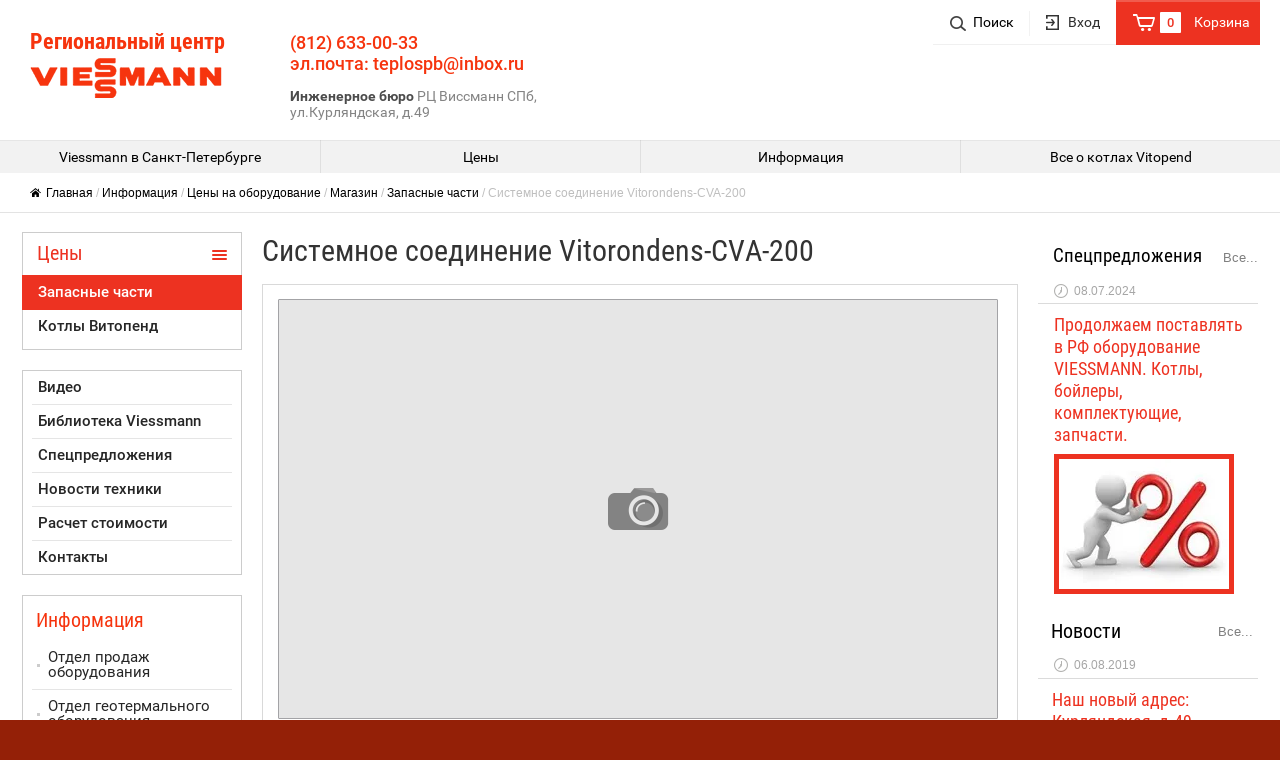

--- FILE ---
content_type: text/html; charset=utf-8
request_url: http://kotel1991.ru/magazin/product/sistemnoye-soyedineniye-vitorondens-cva-200
body_size: 10421
content:
<!doctype html>
<html lang="ru">
<head>
<meta charset="utf-8">
<meta name="robots" content="all"/>
<title>Системное соединение Vitorondens-CVA-200</title>
<meta name="description" content="Системное соединение Vitorondens-CVA-200">
<meta name="keywords" content="Системное соединение Vitorondens-CVA-200">
<meta name="SKYPE_TOOLBAR" content="SKYPE_TOOLBAR_PARSER_COMPATIBLE">
<meta name="viewport">
<meta name='wmail-verification' content='f2792aab24afc89047f02a1dad3a44d9' />
<link rel="stylesheet" href="/t/v736/images/css/styles.scss.css">
<link rel="stylesheet" href="/g/css/styles_articles_tpl.css">
<meta name="yandex-verification" content="8795467d1a588885" />

            <!-- 46b9544ffa2e5e73c3c971fe2ede35a5 -->
            <script src='/shared/s3/js/lang/ru.js'></script>
            <script src='/shared/s3/js/common.min.js'></script>
        <link rel='stylesheet' type='text/css' href='/shared/s3/css/calendar.css' /><link rel='stylesheet' type='text/css' href='/shared/highslide-4.1.13/highslide.min.css'/>
<script type='text/javascript' src='/shared/highslide-4.1.13/highslide-full.packed.js'></script>
<script type='text/javascript'>
hs.graphicsDir = '/shared/highslide-4.1.13/graphics/';
hs.outlineType = null;
hs.showCredits = false;
hs.lang={cssDirection:'ltr',loadingText:'Загрузка...',loadingTitle:'Кликните чтобы отменить',focusTitle:'Нажмите чтобы перенести вперёд',fullExpandTitle:'Увеличить',fullExpandText:'Полноэкранный',previousText:'Предыдущий',previousTitle:'Назад (стрелка влево)',nextText:'Далее',nextTitle:'Далее (стрелка вправо)',moveTitle:'Передвинуть',moveText:'Передвинуть',closeText:'Закрыть',closeTitle:'Закрыть (Esc)',resizeTitle:'Восстановить размер',playText:'Слайд-шоу',playTitle:'Слайд-шоу (пробел)',pauseText:'Пауза',pauseTitle:'Приостановить слайд-шоу (пробел)',number:'Изображение %1/%2',restoreTitle:'Нажмите чтобы посмотреть картинку, используйте мышь для перетаскивания. Используйте клавиши вперёд и назад'};</script>

<!--s3_require-->
<link rel="stylesheet" href="/g/basestyle/1.0.1/user/user.css" type="text/css"/>
<link rel="stylesheet" href="/g/basestyle/1.0.1/user/user.blue.css" type="text/css"/>
<script type="text/javascript" src="/g/basestyle/1.0.1/user/user.js" async></script>
<!--/s3_require-->

<script src="/g/libs/jquery/1.10.2/jquery.min.js"></script>

			
		
		
		
			<link rel="stylesheet" type="text/css" href="/g/shop2v2/default/css/theme.less.css">		
			<script type="text/javascript" src="/g/printme.js"></script>
		<script type="text/javascript" src="/g/shop2v2/default/js/tpl.js"></script>
		<script type="text/javascript" src="/g/shop2v2/default/js/baron.min.js"></script>
		
			<script type="text/javascript" src="/g/shop2v2/default/js/shop2.2.js"></script>
		
	<script type="text/javascript">shop2.init({"productRefs": [],"apiHash": {"getPromoProducts":"d824bd55b908b648297fc197f1d5def0","getSearchMatches":"76d5ae69e0d7da9524bbb6eb0ba64dbd","getFolderCustomFields":"61bbd712253cfd0fe79c8c0968e0133b","getProductListItem":"b8eff0e7edcd5b41fe866381ef80f16a","cartAddItem":"3a51c0068945f40061502374f00955d5","cartRemoveItem":"4cf151e0f1852de418844c8f4126f575","cartUpdate":"661c45122a934eb991ab846c81a09c26","cartRemoveCoupon":"5575c7d16291d9da7a6af4d0eb073ae6","cartAddCoupon":"e3c43a61a07f8b79e4e06838076d420e","deliveryCalc":"0c53ec8ae181ff0e318e8e876ffb98b8","printOrder":"0b91252503122f99c30c160da35ef5d6","cancelOrder":"c1f5bf4693b531381b8ae7fe240c2d19","cancelOrderNotify":"60db2806848c42bffab8fcedf859fb07","repeatOrder":"53cbcd2c7ae292961b19af574dfa4446","paymentMethods":"7015a495036906d3c8f2cfabe63c6fb3","compare":"af718523df4a0f47929f017bb6862fb0"},"hash": null,"verId": 1049102,"mode": "product","step": "","uri": "/magazin","IMAGES_DIR": "/d/","my": {"show_sections":false,"preorder_alias":"\u041f\u043e\u0434 \u0437\u0430\u043a\u0430\u0437","not_available_alias":"\u0422\u043e\u0432\u0430\u0440\u0430 \u041d\u0435\u0442 \u0432 \u043d\u0430\u043b\u0438\u0447\u0438\u0438","small_images_width":"88","small_images_height":"88","buy_alias":"\u0412 \u043a\u043e\u0440\u0437\u0438\u043d\u0443"},"shop2_cart_order_payments": 1,"cf_margin_price_enabled": 0,"maps_yandex_key":"","maps_google_key":""});</script>
<style type="text/css">.product-item-thumb {width: 190px;}.product-item-thumb .product-image, .product-item-simple .product-image {height: 190px;width: 190px;}.product-item-thumb .product-amount .amount-title {width: 94px;}.product-item-thumb .product-price {width: 140px;}.shop2-product .product-side-l {width: 418px;}.shop2-product .product-image {height: 418px;width: 418px;}.shop2-product .product-thumbnails li {width: 129px;height: 129px;}</style>
<link rel="stylesheet" href="/t/v736/images/css/shop.scss.css">
<script src="/t/v736/images/js/main.js" charset="utf-8"></script>
<!--[if lt IE 10]> 
<script src="/g/libs/jquery-placeholder/2.0.7/jquery.placeholder.min.js"></script>
<script src="/g/libs/jquery-textshadow/0.0.1/jquery.textshadow.min.js"></script>
<script src="/g/s3/misc/ie/0.0.1/ie.js"></script>
<![endif]-->
<!--[if lt IE 9]>
<script src="/g/libs/html5shiv/html5.js"></script>
<![endif]-->
<script src="/g/libs/ie9-svg-gradient/0.0.1/ie9-svg-gradient.min.js"></script>




<script>
$(document).ready(function() {
	function w_res(width_w){
		if (width_w > 1440) {
			$('.product-item-simple').removeClass('product-item-thumb');
		}
		else if (width_w > 979) {
			$('.product-item-simple').addClass('product-item-thumb');
		}
	};

	var width_win = $(window).width();
	w_res(width_win);
	
	$(window).resize(function(){
		var width_res = $(this).width(); 
		w_res(width_res);
	});
			
});
</script>


</head>
<body>
<div class="site-wrap">
	<div class="site-wrap-in">
        <header class="site-header">
            <div class="header-in clear-self">
                <div class="left-part">
                    <div class="site-slogan"><p>Региональный центр</p></div>                    <a class="site-logo" href="http://kotel1991.ru"><img src="/t/v736/images/logo.png" alt="" /></a>
                </div>
                <div class="left-part1">
                    <div class="phone-top"><p><a href="tel:(812) 633-00-33">(812) 633-00-33</a>&nbsp;&nbsp;&nbsp;<br />
эл.почта: teplospb@inbox.ru</p></div>
                                        <div class="adress-top"><p><strong>Инженерное бюро</strong>&nbsp;РЦ Виссманн&nbsp;СПб, ул.Курляндская, д.49</p></div>
                    <div class="adress-top adress-top1"></div>
                                    </div>
                <div class="head-block clear-self">
                    <div id="shop2-cart-preview">
<a class="block-title" href="/magazin/cart">
    <strong><ins class="cart-amount">0</ins><span class="cart-span">Корзина</span></strong>
    <span>&nbsp;</span>
    <div class="block-inner">
        <div class="title">Сумма заказа:</div>
        0 р.
    </div>
</a>    
</div><!-- Cart Preview -->                    <div class="shop2-block login-form ">
    <div class="block-title">
    	        <strong>Вход</strong>
        <span>&nbsp;</span>
            </div>
    <div class="block-body">
                <form method="post" action="/registraciya">
            <input type="hidden" name="mode" value="login" />
            <div class="row">
                <label class="field text"><input type="text" name="login" id="login" tabindex="1" onblur="this.value=this.value==''?'Логин':this.value" onFocus="this.value=this.value=='Логин'?'':this.value;" value="Логин"/></label>
            </div>
            <div class="row">
                <button type="submit" class="signin-btn" tabindex="3">Войти</button>
                <label class="field password"><input type="password" name="password" id="password" tabindex="2" value="" placeholder="Пароль"/></label>
            </div>
        <re-captcha data-captcha="recaptcha"
     data-name="captcha"
     data-sitekey="6LcNwrMcAAAAAOCVMf8ZlES6oZipbnEgI-K9C8ld"
     data-lang="ru"
     data-rsize="invisible"
     data-type="image"
     data-theme="light"></re-captcha></form>
        <div class="clear-container"></div>     
            <a href="/registraciya/forgot_password">Забыли пароль?</a>
            <a href="/registraciya/register" class="register">
                Зарегистрироваться
            </a>
            </div>
</div>                                                                                    
                                                                                                        <div class="search-wrap">
                    <input type="checkbox" class="search-checkbox">  
                    <div class="mark-block">Поиск</div>
                        <div class="search-wrap-in">
                          <form action="/magazin/search" method="get"  class="search-form2 clear-self" >
                              <input name="s[name]" id="shop2-name" class="search-text" type="text"  onblur="this.value=this.value==''?'Поиск по каталогу':this.value" onFocus="this.value=this.value=='Поиск по каталогу'?'':this.value;" value="Поиск по каталогу" />
                              <input type="submit"  value="" class="search-button"/>
                          <re-captcha data-captcha="recaptcha"
     data-name="captcha"
     data-sitekey="6LcNwrMcAAAAAOCVMf8ZlES6oZipbnEgI-K9C8ld"
     data-lang="ru"
     data-rsize="invisible"
     data-type="image"
     data-theme="light"></re-captcha></form>
                          <div class="shop2-block search-form ">
                              <div class="block-title">
                                Поиск по параметрам
                              </div>
                              <div class="block-body">
                                  <form action="/magazin/search" enctype="multipart/form-data">
                                      <input type="hidden" name="sort_by" value=""/>
                                      
                                                                                <div class="row">
                                              <div class="row-title">Цена</div>
                                              <label><span>от</span>&nbsp;<input name="s[price][min]" type="text" size="5" class="small" value="" /></label>
                                              &nbsp;
                                              <label><span>до</span>&nbsp;<input name="s[price][max]" type="text" size="5" class="small" value="" /></label>
                                          </div>
                                                                
                                                                
                                                                                <div class="row">
                                              <label class="row-title" for="shop2-article">Артикул:</label>
                                              <input type="text" name="s[article]" id="shop2-article" value="" />
                                          </div>
                                                                
                                                                                <div class="row">
                                              <label class="row-title" for="shop2-text">Текст:</label>
                                              <input type="text" name="search_text" size="20" id="shop2-text"  value="" />
                                          </div>
                                                                
                                      
                                                                                <div class="row">
                                              <div class="row-title">Выберите категорию:</div>
                                              <select name="s[folder_id]" id="s[folder_id]">
                                                  <option value="">Все</option>
                                                                                                                                                                                                                                                                          <option value="176025409" >
                                                               Запасные части
                                                          </option>
                                                                                                                                                                                                                        <option value="338614209" >
                                                               Котлы Витопенд
                                                          </option>
                                                                                                                                                      </select>
                                          </div>
                          
                                          <div id="shop2_search_custom_fields"></div>
                                                                
                                                                            <div id="shop2_search_global_fields">
                                          
			
			
												
					<div class="row">
												
																			
													<label class="row-title">Артикул:</label>
							<input type="text" name="s[article]" size="20" class="shop2-input-int" value="" />
											</div>

							

			                                      </div>
                                                                            
                                                                                <div class="row">
                                              <div class="row-title">Производитель:</div>
                                              <select name="s[vendor_id]">
                                                  <option value="">Все</option>          
                                                                                                        <option value="7050809" >ACV</option>
                                                                                                        <option value="7055809" >Aquario</option>
                                                                                                        <option value="7055609" >Aquatech</option>
                                                                                                        <option value="7051409" >Ariston</option>
                                                                                                        <option value="7056609" >Bosch</option>
                                                                                                        <option value="7052409" >Buderus</option>
                                                                                                        <option value="7056809" >De Dietrich</option>
                                                                                                        <option value="7051209" >Electrolux</option>
                                                                                                        <option value="7051609" >Elsotherm</option>
                                                                                                        <option value="7056209" >Grundfos</option>
                                                                                                        <option value="7050409" >Kiturami</option>
                                                                                                        <option value="9293041" >LG</option>
                                                                                                        <option value="7054809" >NIBE</option>
                                                                                                        <option value="7057009" >PROfactor</option>
                                                                                                        <option value="7053009" >Protherm</option>
                                                                                                        <option value="7055209" >Royal Thermo</option>
                                                                                                        <option value="9293241" >Samsung</option>
                                                                                                        <option value="9293441" >Sony</option>
                                                                                                        <option value="7051009" >Thermex</option>
                                                                                                        <option value="7056009" >TopAqua</option>
                                                                                                        <option value="7052209" >Vaillant</option>
                                                                                                        <option value="7054009" >VALTEC</option>
                                                                                                        <option value="22410841" >Viessmann</option>
                                                                                                        <option value="7053209" >Wespe</option>
                                                                                                        <option value="7050609" >Wester</option>
                                                                                                        <option value="7056409" >Wilo</option>
                                                                                                        <option value="7055009" >WOSSER</option>
                                                                                                        <option value="7052609" >ZOTA</option>
                                                                                                        <option value="7052009" >Байкал</option>
                                                                                                        <option value="7054409" >Германия</option>
                                                                                                        <option value="7055409" >Джилекс</option>
                                                                                                        <option value="7053409" >Дэлсот</option>
                                                                                                        <option value="7051809" >Коло Веси</option>
                                                                                                        <option value="7054209" >Кофулсо</option>
                                                                                                        <option value="7054609" >Пэ-Аш Фактор</option>
                                                                                                        <option value="7053609" >Северянин</option>
                                                                                                        <option value="7052809" >Теплодар</option>
                                                                                                        <option value="7053809" >ЭВАН</option>
                                                                                                </select>
                                          </div>
                                                                
                                                                                <div class="row">
                                              <div class="row-title">Новинка:</div>
                                              <select name="s[new]">
                                                  <option value="">Все</option>
                                                  <option value="1">да</option>
                                                  <option value="0">нет</option>
                                              </select>
                                          </div>
                                                                
                                                                                <div class="row">
                                              <div class="row-title">Спецпредложение:</div>
                                              <select name="s[special]">
                                                  <option value="">Все</option>
                                                  <option value="1">да</option>
                                                  <option value="0">нет</option>
                                              </select>
                                          </div>
                                                                
                                                                                <div class="row">
                                              <div class="row-title">Результатов на странице:</div>
                                              <select name="s[products_per_page]">
                                                                                                                                                                                                                <option value="5">5</option>
                                                                                                                                                              <option value="20">20</option>
                                                                                                                                                              <option value="35">35</option>
                                                                                                                                                              <option value="50">50</option>
                                                                                                                                                              <option value="65">65</option>
                                                                                                                                                              <option value="80">80</option>
                                                                                                                                                              <option value="95">95</option>
                                                                                                </select>
                                          </div>
                                                                
                                      <div class="clear-container"></div>
                                      <div class="row">
                                          <button type="submit" class="search-btn">Найти товар</button>
                                      </div>
                                  <re-captcha data-captcha="recaptcha"
     data-name="captcha"
     data-sitekey="6LcNwrMcAAAAAOCVMf8ZlES6oZipbnEgI-K9C8ld"
     data-lang="ru"
     data-rsize="invisible"
     data-type="image"
     data-theme="light"></re-captcha></form>
                                  <div class="clear-container"></div>
                              </div>
                          </div><!-- Search Form -->
                        </div>
                    </div>                </div>
            </div>
            <nav class="menu-top-wrap clear-self">
                <ul class="menu-top menu-default menu-popup-top-1">
                <li><a href="/"><span>Viessmann в Санкт-Петербурге</span></span><span></span></a></li>                <li class="haschild haschild1"><a href="/magazin"><span>Цены</span><span></span></a>
                    				      <ul class="shop-folders menu-default">
				      				      				      				      <li ><a href="/magazin/folder/zapasnyye-chasti">Запасные части</a>
				      				      				      				      				      				      </li>
				      				      				      				      				      <li ><a href="/magazin/folder/kotly-vitopend">Котлы Витопенд</a>
				      				      				      				      </li></ul>
				      				                  </li>
                												<li  class="haschild" ><a href="/informatsiya"><span>Информация</span><span></span></a>
																								<ul>
																<li ><a href="/video">Видео</a>
																								</li>
																				<li ><a href="/pages/254">Библиотека Viessmann</a>
																								</li>
																				<li ><a href="/servisnyy-tsentr">Спецпредложения</a>
																								</li>
																				<li ><a href="/spetspredlozheniya">Новости техники</a>
																								</li>
																				<li ><a href="/stoimost">Расчет стоимости</a>
																								</li>
																				<li ><a href="/kontakty">Контакты</a>
																								</li>
								</ul></li>
																				<li ><a href="/pages/461"><span>Все о котлах Vitopend</span><span></span></a>
																</li></ul>
				            </nav>
        </header>
        <div class="path">
<div class="page-path" data-url="/magazin"><a href="/">Главная</a> / <a href="/informatsiya">Информация</a> / <a href="/tseny">Цены на оборудование</a> / <a href="/magazin">Магазин</a> / <a href="/magazin/folder/zapasnyye-chasti">Запасные части</a> / Системное соединение Vitorondens-CVA-200</div></div>        <div class="site-content-wrap clear-self">
            <div class="site-content">
                <div class="site-content-middle" >
                    <h1>Системное соединение Vitorondens-CVA-200</h1>
                                                            	
	<div class="shop2-cookies-disabled shop2-warning hide"></div>
	
	
	
		
							
			
							
			
							
			
		
					
<form
	method="post"
	action="/magazin?mode=cart&amp;action=add"
	accept-charset="utf-8"
	class="shop2-product">

	<input type="hidden" name="kind_id" value="2097068609"/>
	<input type="hidden" name="product_id" value="1793062809"/>
	<input type="hidden" name="meta" value='null'/>

	<div class="product-side-l">
		<div class="product-image no-image">
					</div>
		
			
	
	<div class="tpl-rating-block">Рейтинг:<div class="tpl-stars"><div class="tpl-rating" style="width: 0%;"></div></div>(0 голосов)</div>

		</div>
	<div class="product-side-r">
		<div class="product-ll">
			
	
					
	
	
												<div class="shop2-product-article"><span>Артикул:</span> 7479883</div>
	
									<div class="label-wrap">
											</div>
			<div class="cleaner"></div>
		</div>
		            <div class="product-anonce">
                Системное соединение Vitorondens-CVA
            </div>
        					<div class="product-details">
				
 
	
	
		
			<table class="shop2-product-options"><tr class="even"><th>Производитель</th><td><a href="/magazin/vendor/viessmann">Viessmann</a></td></tr></table>
		
			<div class="product-compare">
			<label>
				<input type="checkbox" value="2097068609"/>
				Добавить к сравнению
			</label>
		</div>
		

				<div class="shop2-clear-container"></div>
			</div>
				
					<div class="form-add">
				<div class="product-price">
						
						<div class="price-current">
		<strong>25&nbsp;323</strong> р.			</div>
				</div>

				

				
			<button class="shop2-product-btn type-3 buy" type="submit">
			<span>В корзину</span>
		</button>
	

<input type="hidden" value="Системное соединение Vitorondens-CVA-200" name="product_name" />
<input type="hidden" value="http://kotel1991.ru/magazin/product/sistemnoye-soyedineniye-vitorondens-cva-200" name="product_link" />				
	<div class=" product-amount1">
					<div class="amount-title">Количество:</div>
							<div class="shop2-product-amount">
				<div class="am-wr">
					<div class="am-bg">
						<input type="text" name="amount" maxlength="4" value="1" />
						<button type="button" class="amount-plus">&#43;</button>
						<button type="button" class="amount-minus">&#8722;</button>
					</div>
				</div>
			</div>
			</div>
				<div class="cleaner"></div>
			</div>
			
			</div>
	<div class="shop2-clear-container"></div>
<re-captcha data-captcha="recaptcha"
     data-name="captcha"
     data-sitekey="6LcNwrMcAAAAAOCVMf8ZlES6oZipbnEgI-K9C8ld"
     data-lang="ru"
     data-rsize="invisible"
     data-type="image"
     data-theme="light"></re-captcha></form><!-- Product -->
	<div class="yash-wrap">
		<div class="yashare">
			<script type="text/javascript" src="http://yandex.st/share/share.js" charset="utf-8"></script>
			
			<style type="text/css">
				div.yashare span.b-share a.b-share__handle img,
				div.yashare span.b-share a.b-share__handle span {
					background-image: url("http://yandex.st/share/static/b-share-icon.png");
				}
			</style>
			
			<span class="yashare-header">Поделиться</span>
			<div class="yashare-auto-init" data-yashareL10n="ru" data-yashareType="none" data-yashareQuickServices="vkontakte,facebook,twitter,odnoklassniki,moimir,gplus" ></div>
		</div>
	</div>
	



	<div class="shop2-product-data">
					<ul class="shop2-product-tabs">
				<li class="active-tab"><a href="#shop2-tabs-2">Описание</a></li>
			</ul>

						<div class="shop2-product-desc">
				
				
								<div class="desc-area active-area" id="shop2-tabs-2">
					200 л слева
					<div class="shop2-clear-container"></div>
				</div>
								
								
				
				
				
			</div><!-- Product Desc -->
		
				<div class="shop2-clear-container"></div>
	</div>

	


		<p><a href="javascript:shop2.back()" class="shop2-btn shop2-btn-back">Назад</a></p>

	


	
	</div>
            </div>
            <aside class="site-content-left">
        	                <nav class="shop-folders-wrap">
                    <div class="shop-folders-name">Цены</div>
                    <ul class="shop-folders menu-default"><li class="opened current"><a href="/magazin/folder/zapasnyye-chasti" >Запасные части</a></li><li><a href="/magazin/folder/kotly-vitopend" >Котлы Витопенд</a></li></ul>                    
                </nav>
                                                    <nav class="shop-folders-wrap2">
                <ul class="shop-folders menu-default"><li><a href="/video" >Видео</a></li><li><a href="/pages/254" >Библиотека Viessmann</a></li><li><a href="/servisnyy-tsentr" >Спецпредложения</a></li><li><a href="/spetspredlozheniya" >Новости техники</a></li><li><a href="/stoimost" >Расчет стоимости</a></li><li><a href="/kontakty" >Контакты</a></li></ul>            </nav>
                                    <nav class="menu-left-wrap">
                <div class="menu-left-name">Информация</div>
                <ul class="menu-left menu-default"><li><a href="/magazin-viessmann" >Отдел продаж оборудования</a></li><li><a href="/teplovoi-nasos-viessmann" >Отдел геотермального оборудования</a></li><li><a href="/service-viessmann" >Отдел сервисного обслуживания</a></li><li><a href="/otdel-proyektirovaniya" >Отдел проектирования</a></li><li><a href="/montazh-otoplenia-viessmann" >Отдел монтажа</a></li></ul>            </nav>
                                    <div class="news-wrap">
                <div class="news-name">Новости техники <a href="/spetspredlozheniya">Все...</a></div>
                <div>
                                                <article class="news-body clear-self">
                    <div class="news-date">07.06.2019</div>
                    <div class="news-title"><a href="/spetspredlozheniya/news_post/vy-sobralis-sdelat-sistemu-otopleniya-svoimi-rukami">Вы собрались сделать систему отопления своими руками?</a></div>
                                    </article>
                                                                                                                                                                                                                                                                                                                                                                                                                </div>
            </div>
                        <div class="vk-block"><div class="vk-block-name"></div>Ждем вас в Санкт-Петербурге
ул.Курляндская, д.49 тел. 633-00-33</div>            <div class="site-informers"><p></p></div>            </aside>
            <aside class="site-content-right" >
                        <div class="news-wrap">
                <div class="news-name">Спецпредложения <a href="/servisnyy-tsentr">Все...</a></div>
                                <article class="news-body clear-self">
                    <div class="news-date">08.07.2024</div>
                    <div class="news-title"><a href="/servisnyy-tsentr/news_post/ogromnaya-vygoda-pri-pokupke-gazovogo-kotla-v-iyule-2019">Продолжаем поставлять в РФ оборудование VIESSMANN. Котлы, бойлеры, комплектующие, запчасти.</a></div>
                                        <div class="news-pic">
                        <img src="/thumb/2/w5IpB9JTOABZFsMgK2zvCg/170c130/d/%D1%81%D0%BA%D0%B8%D0%B4%D0%BA%D0%B0_%D0%B2%D0%B8%D1%81%D0%BC%D0%B0%D0%BD.jpg" alt="Продолжаем поставлять в РФ оборудование VIESSMANN. Котлы, бойлеры, комплектующие, запчасти." />
                    </div>
                                    </article>
                            </div>
                                    <div class="news-wrap2">
                <div class="news-name">Новости <a href="/news">Все...</a></div>
                                                <article class="news-body clear-self">
                    <div class="news-date">06.08.2019</div>
                    <div class="news-title"><a href="/news/news_post/nash-novyy-adres-kurlyandskaya-d-49">Наш новый адрес: Курляндская, д.49</a></div>
                                         <div class="news-note"></div>
                </article>
                                                                                                                                                                                                                                                                                                                                                                                                                                            </div>
                                    <div class="jblock-wrap">
            	<div class="jblock-name">Раздел сервиса</div>
                                <div class="jblock">
                    <a href="http://www.viessmann.com/etapp/search/ru/9000">Viessmann Подбор запасных частей</a>
                    <div class="jblock-pic"><img src="/thumb/2/PlivIUX_1n0y6UFaC4g5Xw/184c/d/v1.jpg" alt="Viessmann Подбор запасных частей" /></div>
                </div>
                                <div class="jblock">
                    <a href="/vitopend">Все о котле Vitopend</a>
                    <div class="jblock-pic"><img src="/thumb/2/f_Lp3fbziEtOzJScz7eDNQ/184c/d/v2.jpg" alt="Все о котле Vitopend" /></div>
                </div>
                                <div class="jblock">
                    <a href="/diesel">Подбор дизельной форсунки</a>
                    <div class="jblock-pic"><img src="/thumb/2/FvSb4xBEyVT4bE7y2wPETA/184c/d/forsunka5.png" alt="Подбор дизельной форсунки" /></div>
                </div>
                            </div>
                        </aside>
        </div>
    </div>
        <div class="clear-footer"></div>
</div>
<footer class="site-footer">
	<div class="site-footer-in clear-self">
        <div class="menu-bot-wrap clear-self">
            <ul class="menu-bot menu-default">
                                        <li>
                    <a href="/glavnaya-1" >Главная</a>
                </li>
                                                    <li>
                    <a href="/o-magazine" >О Компании</a>
                </li>
                                                    <li>
                    <a href="/dostavka-i-oplata" >Доставка и оплата</a>
                </li>
                                                    <li>
                    <a href="/tseny-1" >Цены</a>
                </li>
                                                    <li>
                    <a href="/kak-sdelat-zakaz" >Как сделать заказ</a>
                </li>
                                                    <li>
                    <a href="/sotrudnichestvo" >Сотрудничество</a>
                </li>
                                    </ul>
        </div>
        <div class="left-bot">
            <div class="phone-bot"><p><a href="tel:(812) 633-00-33">(812) 633-00-33</a></p></div>            <div class="adress-bot">Инженерное бюро РЦ Виссманн СПб, ул.Курляндская, д.49</div>        </div>
        <div class="right-bot">
            <div class="site-name-bottom">
                                                                                <p>Copyright &copy; [2015] [RC Viessmann]</p>
            </div>
            <div class="site-counters clear-self"><!-- BEGIN JIVOSITE CODE {literal} -->
<script type='text/javascript'>
(function(){ var widget_id = 'rVk5QHTybi';
var s = document.createElement('script'); s.type = 'text/javascript'; s.async = true; s.src = '//code.jivosite.com/script/widget/'+widget_id; var ss = document.getElementsByTagName('script')[0]; ss.parentNode.insertBefore(s, ss);})();</script>
<!-- {/literal} END JIVOSITE CODE -->
<!-- Yandex.Metrika counter -->
<script src="https://mc.yandex.ru/metrika/watch.js" type="text/javascript"></script>
<script type="text/javascript">
try {
    var yaCounter70907 = new Ya.Metrika({
        id:70907,
        clickmap:true,
        trackLinks:true,
        accurateTrackBounce:true,
        webvisor:true
    });
} catch(e) { }
</script>
<noscript><div><img src="https://mc.yandex.ru/watch/70907" style="position:absolute; left:-9999px;" alt="" /></div></noscript>
<!-- /Yandex.Metrika counter -->
<!--__INFO2026-01-24 00:50:21INFO__-->
</div>
            <div class="site-copyright"><span style='font-size:14px;' class='copyright'><!--noindex--> <span style="text-decoration:underline; cursor: pointer;" onclick="javascript:window.open('https://megagr'+'oup.ru/?utm_referrer='+location.hostname)" class="copyright">Megagroup.ru</span> <!--/noindex-->


</span></div>
        </div>
        <div class="cleaner"></div>
    </div>
</footer>
<!--1033-->

<!-- assets.bottom -->
<!-- </noscript></script></style> -->
<script src="/my/s3/js/site.min.js?1769082895" ></script>
<script src="/my/s3/js/site/defender.min.js?1769082895" ></script>
<script >/*<![CDATA[*/
var megacounter_key="11e9fadbfb4eebf7a8e302ea538bc179";
(function(d){
    var s = d.createElement("script");
    s.src = "//counter.megagroup.ru/loader.js?"+new Date().getTime();
    s.async = true;
    d.getElementsByTagName("head")[0].appendChild(s);
})(document);
/*]]>*/</script>
<script >/*<![CDATA[*/
$ite.start({"sid":1044302,"vid":1049102,"aid":1242552,"stid":4,"cp":21,"active":true,"domain":"kotel1991.ru","lang":"ru","trusted":false,"debug":false,"captcha":3});
/*]]>*/</script>
<!-- /assets.bottom -->
</body>
</html>

--- FILE ---
content_type: text/javascript
request_url: http://counter.megagroup.ru/11e9fadbfb4eebf7a8e302ea538bc179.js?r=&s=1280*720*24&u=http%3A%2F%2Fkotel1991.ru%2Fmagazin%2Fproduct%2Fsistemnoye-soyedineniye-vitorondens-cva-200&t=%D0%A1%D0%B8%D1%81%D1%82%D0%B5%D0%BC%D0%BD%D0%BE%D0%B5%20%D1%81%D0%BE%D0%B5%D0%B4%D0%B8%D0%BD%D0%B5%D0%BD%D0%B8%D0%B5%20Vitorondens-CVA-200&fv=0,0&en=1&rld=0&fr=0&callback=_sntnl1769211482324&1769211482324
body_size: 196
content:
//:1
_sntnl1769211482324({date:"Fri, 23 Jan 2026 23:38:02 GMT", res:"1"})